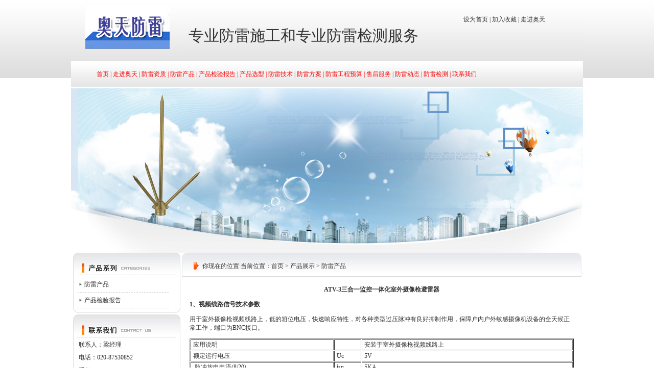

--- FILE ---
content_type: text/html
request_url: http://www.atfl.cn/pro_chd.asp?p_id=12&id=154
body_size: 4230
content:

<!DOCTYPE html PUBLIC "-//W3C//DTD XHTML 1.0 Transitional//EN" "http://www.w3.org/TR/xhtml1/DTD/xhtml1-transitional.dtd">
<html xmlns="http://www.w3.org/1999/xhtml">
<head>
	
<meta http-equiv="Content-Type" content="text/html; charset=gb2312" />
<meta name="keywords" content="AOTEM奥天防雷器-佛山防雷公司|防雷检测|防雷施工|防雷维护|防雷检测|佛山防雷公司|防雷|防雷检测公司|南海防雷检测公司|防雷检测|佛山防雷|南海防雷检测|禅城防雷检测|南海区防雷检测|南海区防雷检测|南海区防雷检测|南海区防雷检测|南海区防雷检测" />
<meta name="description" content="AOTEM奥天防雷器-佛山防雷检测公司" />
<title>ATV-3三合一监控一体化室外摄像枪避雷器-专业防雷施工和专业防雷检测服务</title>
<link type="text/css" rel="stylesheet" href="/css/css.css">
</head>

<body>
<table border="0" cellspacing="0" cellpadding="0" width="1002" align="center">
  <tr>
    <td style="background:url(images/bglog.jpg) repeat-x"><div style="width:230px; overflow:hidden; float:left;"><img src='uploadfile/20110602/20110602120002557.gif' width=768 height=101 border=0 align='left'/></div><div style="float:left; padding-top:20px; height:100px; width:538px; overflow:hidden; line-height:100px; font-size:30px; font-family:'微软雅黑','黑体','华文新魏', '宋体';">专业防雷施工和专业防雷检测服务</div><div style="float:left;"><br/><br/><a href="/" onClick="this.style.behavior='url(#default#homepage)';this.setHomePage('www.aotemhf.com')">设为首页</a> | <a href="/" onClick="window.external.addfavorite (document.location,document.title);return false;">加入收藏</a> | <a href="about.asp?id=17">走进奥天</a></div></td>
	 
  </tr>
  <tr><td height="50" id="navs"> <a href="index.asp">首页</a> | <a href="about.asp?id=17">走进奥天</a> | <a href="newslist.asp?p_id=159&id=174"> 防雷资质</a> | <a href="prolist.asp?p_id=12">防雷产品</a> | <a href="prolist.asp?p_id=13">产品检验报告</a> | <a href="newslist.asp?p_id=159&id=170">产品选型</a> | <a href="newslist.asp?p_id=159&id=171">防雷技术</a> | <a href="newslist.asp?p_id=159&id=172">防雷方案</a> | <a href="newslist.asp?p_id=159&id=173">防雷工程预算</a> | <a href="about.asp?id=48">售后服务</a> | <a href="newslist.asp?p_id=77">防雷动态</a> | <a href="newslist.asp?p_id=159&id=176">防雷检测</a> | <a href="about.asp?id=41">联系我们</a> </td></tr>
  <tr><td height="3"></td></tr>
  <tr><td height="322"><img src='uploadfile/20110531/20110531092905505.jpg' width=1002 height=322 border=0 align='left'/></td></tr>
</table>
<div id="main">
  <div class="left">
	<div id="cpzs"></div>
    <ul id="lmdhli">
	 
      <li><a href="prolist.asp?p_id=12" title="防雷产品">防雷产品</a></li>
	 
      <li><a href="prolist.asp?p_id=13" title="产品检验报告 ">产品检验报告 </a></li>
	 
    </ul>
    <div id="tit_bottom"></div>    	<div id="lxwm"></div>
    <ul id="lxwmli">
      <li>联系人：梁经理</li>
      <li>电话：020-87530852</li>
      <li>手机：13535679884</li>
      <li>传真：020-87585484</li>
      <li style="width:170px;">地址：佛山市南海区狮山镇罗村大道南1号8座/9座1704室</li>
    </ul>
    <div id="tit_bottom"></div>

</div><!--left end-->
  
  <div id="right">
    <div id="listtit">你现在的位置:当前位置：<a href="/">首页</a> > <a href="prolist.asp">产品展示</a> > 防雷产品</div><!--listtit end-->
    <div style="margin:10px 15px 10px 15px;"><P align=center><B>ATV-3</B><B>三合一监控一体化室外摄像枪避雷器</B><B></B></P>
<P align=center><B></B></P>
<P align=left><B>1</B><B>、视频线路信号技术参数</B><B></B></P>
<P align=left>用于室外摄像枪视频线路上，低的箝位电压，快速响应特性，对各种类型过压脉冲有良好抑制作用，保障户内户外敏感摄像机设备的全天候正常工作，端口为BNC接口。</P>
<P>
<TABLE cellSpacing=1 cellPadding=1 width="100%" border=1>
<TBODY>
<TR>
<TD>&nbsp;应用说明</TD>
<TD>&nbsp;</TD>
<TD>&nbsp;安装于室外摄像枪视频线路上</TD></TR>
<TR>
<TD>&nbsp;额定运行电压</TD>
<TD>&nbsp;<STRONG>U</STRONG>c</TD>
<TD>&nbsp;5V</TD></TR>
<TR>
<TD>&nbsp;&nbsp;脉冲放电电流(8/20)</TD>
<TD>&nbsp;<STRONG>i</STRONG>sn</TD>
<TD>&nbsp;5KA</TD></TR>
<TR>
<TD>&nbsp;响应时间</TD>
<TD>&nbsp;&nbsp;t<SUB>A</SUB></TD>
<TD>&nbsp;≤1ns</TD></TR>
<TR>
<TD>&nbsp;数据传输速率</TD>
<TD>&nbsp;F<SUB>G</SUB></TD>
<TD>&nbsp;&lt;150MH<SUB>Z</SUB></TD></TR>
<TR>
<TD>&nbsp;工作温区</TD>
<TD>&nbsp;&nbsp;&nbsp;&#64324;</TD>
<TD>&nbsp;&nbsp;-40℃～80℃</TD></TR>
<TR>
<TD>&nbsp;接口类型</TD>
<TD>&nbsp;</TD>
<TD>&nbsp;BNC plug</TD></TR></TBODY></TABLE></P>
<P align=left><B>2</B><B>、控制线路信号技术参数</B><B></B></P>
<P>用于室外摄像枪RS485线路上，保护2芯数据传输线，端口为接线端子。</P>
<P>
<TABLE cellSpacing=1 cellPadding=1 width="100%" border=1>
<TBODY>
<TR>
<TD>&nbsp;应用说明</TD>
<TD>&nbsp;</TD>
<TD>&nbsp;安装于监控系统2芯控制线上</TD></TR>
<TR>
<TD>&nbsp;标称电压</TD>
<TD>&nbsp;<STRONG>U</STRONG><SUB>N</SUB></TD>
<TD>&nbsp;5V－</TD></TR>
<TR>
<TD>&nbsp;额定电压（最大持续操作电压）</TD>
<TD>&nbsp;<STRONG>U</STRONG><SUB>c</SUB></TD>
<TD>&nbsp;6V－</TD></TR>
<TR>
<TD>&nbsp;标称电流</TD>
<TD>&nbsp;<STRONG>I<SUB>N</SUB></STRONG></TD>
<TD>&nbsp;500mA</TD></TR>
<TR>
<TD>&nbsp;标称放电电流(8/20)</TD>
<TD>&nbsp;<STRONG>I<SUB>Sn</SUB></STRONG></TD>
<TD>&nbsp;5KA</TD></TR>
<TR>
<TD>&nbsp;<STRONG>i</STRONG><SUB>sn</SUB>电压保护级别</TD>
<TD>&nbsp;<STRONG>U<SUB>P</SUB></STRONG></TD>
<TD>&nbsp;≤30V</TD></TR>
<TR>
<TD>&nbsp;&nbsp;1KV/μs电压保护级别</TD>
<TD>&nbsp;<STRONG>U<SUB>P</SUB></STRONG></TD>
<TD>&nbsp;≤8.5V</TD></TR>
<TR>
<TD>&nbsp;响应时间</TD>
<TD>&nbsp;<STRONG>t<SUB>A</SUB></STRONG></TD>
<TD>&nbsp;≤1ns</TD></TR>
<TR>
<TD>&nbsp;工作温区</TD>
<TD>&nbsp;&#64324;</TD>
<TD>&nbsp;&nbsp;-40℃～80℃</TD></TR>
<TR>
<TD>&nbsp;安装导体截面</TD>
<TD>&nbsp;</TD>
<TD>&nbsp;最大2.5mm<SUP>2</SUP></TD></TR>
<TR>
<TD>&nbsp;&nbsp;带宽</TD>
<TD>&nbsp;<STRONG>f<SUB>G</SUB></STRONG></TD>
<TD>&nbsp;2MHz</TD></TR>
<TR>
<TD>&nbsp;数据传输速率</TD>
<TD>&nbsp;<STRONG>V<SUB>S</SUB></STRONG></TD>
<TD>&nbsp;2M bps</TD></TR>
<TR>
<TD>&nbsp;串联电阻</TD>
<TD>&nbsp;<STRONG>R</STRONG></TD>
<TD>&nbsp;1.5Ω</TD></TR>
<TR>
<TD>&nbsp;并联电容</TD>
<TD>&nbsp;<STRONG>C</STRONG></TD>
<TD>&nbsp;3mF</TD></TR></TBODY></TABLE></P>
<P align=left><B>3</B><B>、电源线路技术参数</B></P>
<P align=left>用于室外摄像枪电源线路上保护单相电源线路上，端口为接线端子。</P>
<P>
<TABLE cellSpacing=1 cellPadding=1 width="100%" border=1>
<TBODY>
<TR>
<TD>&nbsp;安装位置</TD>
<TD>&nbsp;</TD>
<TD>&nbsp;安装于安装于室外摄像枪电源处</TD></TR>
<TR>
<TD>&nbsp;标称电压</TD>
<TD>&nbsp;</TD>
<TD>&nbsp;230V～</TD></TR>
<TR>
<TD>&nbsp;测试依据</TD>
<TD>&nbsp;</TD>
<TD>&nbsp;EDIN VDE 0675-6：1989-11和-6/AI：1996-03</TD></TR>
<TR>
<TD>&nbsp;额定电压（最大持续操作电压）</TD>
<TD>&nbsp;<STRONG>U</STRONG>c</TD>
<TD>&nbsp;255V~ /～</TD></TR>
<TR>
<TD>&nbsp;标称放电电流</TD>
<TD>&nbsp;<STRONG>i</STRONG>sn</TD>
<TD>&nbsp;10A</TD></TR>
<TR>
<TD>&nbsp;最大放电电流</TD>
<TD>&nbsp;<STRONG>I</STRONG><SUB>imp</SUB></TD>
<TD>&nbsp;5KA</TD></TR>
<TR>
<TD>&nbsp;电压保护级别线/零</TD>
<TD>&nbsp;<STRONG>U<SUB>P</SUB></STRONG></TD>
<TD>&nbsp;≤1.25KV</TD></TR>
<TR>
<TD>&nbsp;电压保护级别线（零）/地</TD>
<TD>&nbsp;<STRONG>U<SUB>P</SUB></STRONG></TD>
<TD>&nbsp;≤1.5KV</TD></TR>
<TR>
<TD>&nbsp;&nbsp;响应时间</TD>
<TD>&nbsp;t<SUB>A</SUB></TD>
<TD>&nbsp;≤25ns</TD></TR>
<TR>
<TD>&nbsp;最大保险丝强度</TD>
<TD>&nbsp;</TD>
<TD>&nbsp;&nbsp;16AgL/gG</TD></TR>
<TR>
<TD>&nbsp;工作温区</TD>
<TD>&nbsp;&#64324;</TD>
<TD>&nbsp;-40℃～80℃</TD></TR>
<TR>
<TD>&nbsp;安装导体截面&nbsp;</TD>
<TD>&nbsp;</TD>
<TD>&nbsp;最小0.5mm<SUP>2</SUP>的单股线&nbsp;&nbsp;&nbsp;&nbsp;&nbsp; 最大10mm<SUP>2</SUP>的多股线</TD></TR>
<TR>
<TD>&nbsp;保护等级</TD>
<TD>&nbsp;</TD>
<TD>&nbsp;&nbsp;IP20</TD></TR></TBODY></TABLE></P>
<P>&nbsp;</P>
<P align=center><IMG src="../uploadfile/20110521/20110521164602912.jpg"></P></div>
  </div><!--right end-->
</div><!--main end-->
<table width="1002" border="0" align="center" cellspacing="0">
  <tr>
    <td height="68" colspan="5" align="center" background="/images/foot1.gif"><a href="index.asp">首页</a> | <a href="about.asp?id=17">走进奥天</a> | <a href="prolist.asp?p_id=12">防雷产品</a> | <a href="newslist.asp?p_id=159&id=171">防雷技术</a><a href="newslist.asp?p_id=171"></a> | <a href="newslist.asp?p_id=159&id=172">防雷方案</a> | <a href="newslist.asp?p_id=159&id=173">防雷工程预算</a> | <a href="about.asp?id=48">售后服务</a> | <a href="newslist.asp?p_id=77">防雷动态</a> | <a href="about.asp?id=41">联系我们</a> | <a href="newslist.asp?p_id=159&id=176">防雷招标</a> </td>
  </tr>
  <tr> 
    <td style="background:url(/images/foot2.gif) no-repeat; height:48px; line-height:2; text-align:center;"><br />佛山防雷|防雷检测|防雷施工|防雷维护|防雷检测|佛山防雷|南海防雷检测|禅城防雷检测|三水防雷检测|顺德防雷检测|高明防雷检测|南海区防雷检测|南海区防雷检测|南海区防雷检测<br/>AOTEM 奥天防雷 专业防雷工程施工和专业防雷检测服务公司<br/><br/>(AOTEM奥天防雷器-中国名牌，已通过ISO9001：2008质量体系认证） <br/><br/>联系人：梁先生13535679884<br/>QQ：1091493997<br/><br/>广州奥天防雷有限公司 <br/><br/>地址：广州市天河区黄埔大道西绿荷西大街2号3～6楼<br/><br/>电话： 020-87585484，020-87530852，13502417171<br/>广州骜天防雷设备有限公司版权所有<br/><br />版权所有：广州骜天防雷设备有限公司<a href="https://beian.miit.gov.cn/" target="_blank" style="color:#048cec;">粤ICP备19024283号</a><br />备案号：<a href="http://www.miibeian.gov.cn/" target="_blank" style="color:#000"></a>&nbsp;&nbsp;&nbsp;技术支持:<a href="http://www.cc01.com.cn/" target="_blank" style="color:#000">中联无限</a>&nbsp;</td>
  </tr>
</table>
</body>
</html>


--- FILE ---
content_type: text/css
request_url: http://www.atfl.cn/css/css.css
body_size: 2141
content:
/* CSS Document */

body{
   margin:0 auto; 
   padding: 0px;
   color:#333333;
   background:url(../images/bg.jpg) repeat-x top;
   font:"宋体";
   font-size:12px;
}

a:link {text-decoration: none;color:#333333}
a:visited {text-decoration: none; color:#333333;}
a:hover {	text-decoration: underline; color:#5b666c;}
a:active {text-decoration: none; color:#333333;}

#navs{background:url(../images/bgbanner.jpg) repeat-x; padding-left:50px; color:#FF0000; font-size:12px; height:50px; line-height:50px;}
#navs a{color:#FF0000; }
.logo{
  width:1002px;
  height:101px;
  background:url(../images/logo.gif) no-repeat;

}

#logofont{
   padding-bottom:50px;

}

.content{
	/*   width:1000px;!important; */
    width:995px;
	/*   margin-left:152px;*/
    padding-left:6px;
	height:auto;
	margin-right: auto;
	margin-left: auto;
  
 }
 
.left{
    width:210px;
    height:auto;
    float:left;

}

.tit{
    float:left;
    width:100%;
    height:47px;
    background:url(../images/tit.jpg) no-repeat right;

}

.list{
	float:left;
	margin:0px;
	padding:0px;
	width:208px;
	border-left:1px solid #dedede;
	border-right:1px solid #dedede;
	overflow: hidden;
	height: auto;
 
  
}

.tit_bottom{

    float:left;
    margin:0px;
    padding:0px;
    width:100%;
    height:9px;
    background:url(../images/tit_bottom.gif) no-repeat bottom ;
}


.list li{
    float:left;
    width:180px;
    line-height:30px;
	margin-left:8px;
/*	margin-right:10px;*/
    background: url(../images/li_dot.gif) repeat-x bottom left;
	list-style:none;
	
	
}

.list li a {

    padding-left:20px;
	background:url(../images/li_icon.gif) no-repeat left;
	
}

.right{
	width:778px;
	float: left;
	margin-left: 5px;

}

#nav{
      width:100%;
      float:left;
      height:20px;
}

.leftbox{
	float:left;
	width:500px;
	height:auto;
}

.rightbox{
	float:left;
	width:270px;
	height:auto;
} 

.comp_top{
     width:500px;
     height:46px;
     background:url(../images/comp.gif) repeat left;
}

.more{

    float:right;
    width:51px;
    height:17px;
    margin-top:22px;
    margin-right:15px;
    border:0px #FFFFFF;
    background:url(../images/bgmore.gif) repeat;

}
 
.more a{

   border:0px;
   color:#FFFFFF;
   text-decoration:none;
}

.more a:active{

   text-decoration:none;

}

#word{
	float:left;
	width:498px;
	line-height:20px;
	border-left:1px solid #dedede;
	border-right:1px solid #dedede;
	height:150px;
	overflow: hidden;
}

#content{

    width:100%;
    height:224px; 
}


#photo{

   float:left;
   width:127px;
   height:70px;
   background:url(../images/pic1.gif) no-repeat;
   clear:left;
   margin-top:20px;
}

#comp_bottom{

    float:left;
    width:500px;
    height:12px;
    background:url(../images/comp_bottom.gif) no-repeat  ;
    margin:0px;
    padding:0px;       

}

#tit{

   width:100%;
   height:46px;
   background:url(../images/p2.gif) no-repeat;


}

#tit_bottom{
     

     float:left;
     width:100%;
     height:13px;
     background:url(../images/p_bottom.gif) no-repeat left;


}

#list{
   width:268px;  
   float:left;
   margin:0px;
   padding:0px;
   list-style:none;
   border-left:1px solid #dedede;
   border-right:1px solid #dedede;
   height:144px;

}


#list li{
	float:left;
	width:230px;
	line-height:25px;
	margin-left:10px;
	/*	margin-right:10px;*/
    background: url(../images/li_dot.gif) repeat-x bottom;
	list-style:none;

	
}

#list li a {

    padding-left:10px;
	background:url(../images/li_icon.gif) no-repeat left;
	a:link {text-decoration: none;color:#333333}
	
}	
 #list li  a:visited {text-decoration: none; color:#333333;}
 #list li   a:hover {	text-decoration: underline; color:#5b666c;}
 #list li   a:active {text-decoration: none; color:#333333;}
	


.pro_photos{

   width:116px;
   height:116px;
   float:left;
   margin-top:24px;
   margin-left:24px;
   border:1px solid #dedede;
   overflow:hidden;
}

#list1{
   float:left;
   margin:0px;
   padding:0px;
   list-style:none;
   border-left:1px solid #dedede;
   border-right:1px solid #dedede;
   
   }

#list1 li{
	float:left;
	width:188px;
	line-height:25px;
	margin-left:10px;
	/*	margin-right:10px;*/
	list-style:none;
	
}
#mldh {
	background-image: url(../images/lmdhbg.gif);
	height: 47px;	
}
#main {
	width: 995px;
	height: auto;
	position: relative;
	margin-right: auto;
	margin-left: auto;
}
#lmdhli {
	list-style-type: none;
	position: relative;
	float:left;
	margin:0px;
	padding:0px;
	width:208px;
	border-left:1px solid #dedede;
	border-right:1px solid #dedede;
	overflow: hidden;
}
#lmdhli li{
	float:left;
	width:165px;
	line-height:30px;
	margin-left:8px;
	padding-left:13px;
	background-image: url(../images/li_icon.gif);
	background-repeat: no-repeat;
	background-position: left;
	border-bottom-width: 1px;
	border-bottom-style: dashed;
	border-bottom-color: #CCCCCC;
}
#tit_bottom{width:100%; height:9px; background:url(../images/tit_bottom.gif) no-repeat; float:left;}
#lxwm {
	background-image: url(../images/p3.gif);
	height: 47px;
	width:100%;
	margin-top: 3px;
	float: left;
	clear:left;
}
#lxwmli{
	list-style-type: none;
	position: relative;
	float:left;
	margin:0;
	padding:0 0 0 10px;
	width:198px;
	border-left:1px solid #dedede;
	border-right:1px solid #dedede;
	overflow: hidden;
	line-height: 25px;
}

#right {
	position: relative;
	left: 3px;
	width:782px;
	height:auto;
	border-bottom-width: 4px;
	border-bottom-style: solid;
	border-bottom-color: #fbfbfb;
	float: left;
}
#listtit {
	background-image: url(../images/lbbtbg.gif);
	background-repeat: no-repeat;
	width: 782px;
	text-indent: 40px;
	line-height: 52px;
}
#listcon {
	padding:0;
	margin:0 0 0 20px;
	width:740px;
}
#listcon li{
	line-height: 36px;
	border-bottom-width: 1px;
	border-bottom-style: dashed;
	border-bottom-color: #DFDFDF;
	background-image: url(../images/redsquare.gif);
	background-repeat: no-repeat;
	background-position: left center;
	text-indent: 10px;
	list-style-type: none;
}
#pageinfo {
	float: left;
	width: 90%;
	text-indent: 20px;
	padding-top: 10px;
	padding-right: 0;
	padding-bottom: 0;
	padding-left: 0;
	color: #666666;
}
#con {
	line-height: 1.5;
	text-indent: 2em;
	margin: 10px;
}
#time {
	float: right;
}
.rightalign{
	text-align:right;
	float: right;
}
#right h3 {
	text-align: center;
}
#coninfo {
	color: #7a4309;
	text-align: center;
	height: 28px;
	width: 100%;
}
#RelatedTit{
	border-bottom:1px dashed #ebebeb;
	color:#333333;
	height:28px;
	font-weight: bold;
	padding-top:10px;
}
#cpzs {
	background-image: url(../images/tit.jpg);
	height: 47px;	
}
